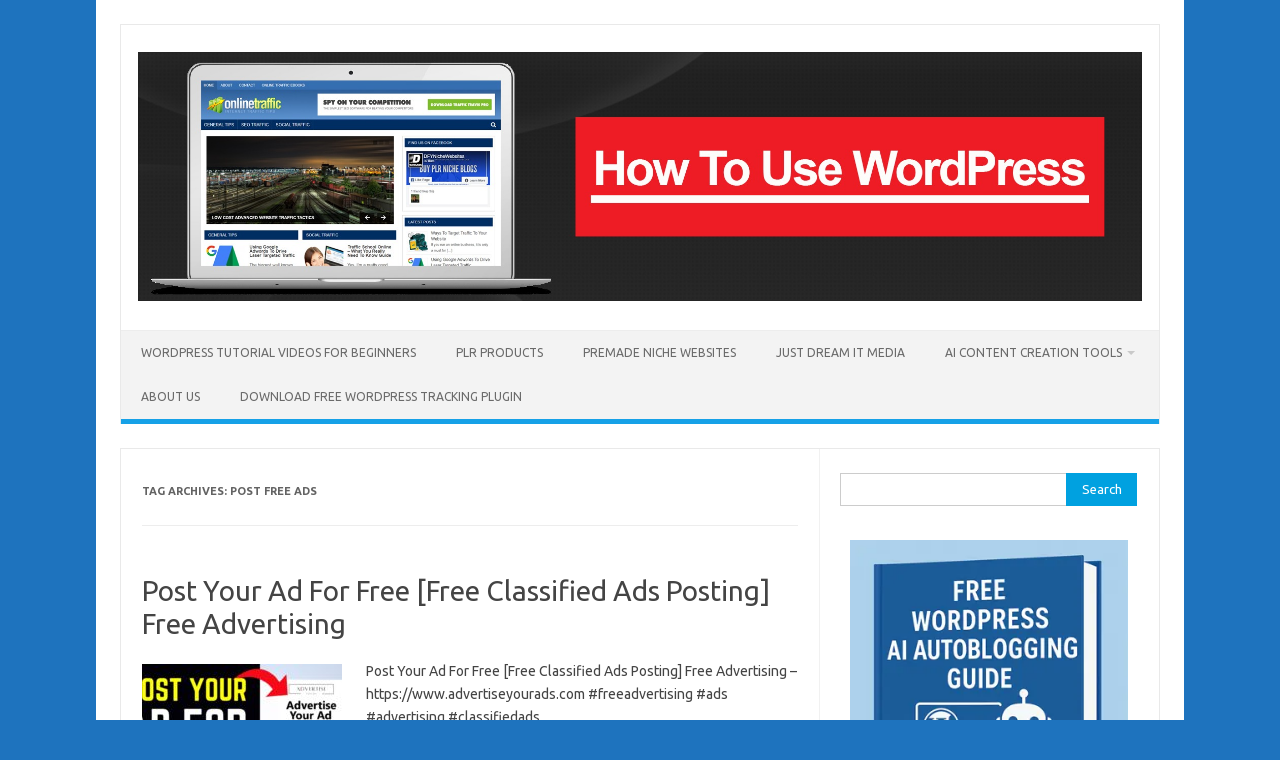

--- FILE ---
content_type: text/html; charset=UTF-8
request_url: https://www.wpcontentdiscovery.com/tag/post-free-ads/
body_size: 11105
content:
<!DOCTYPE html>
<!--[if IE 7]>
<html class="ie ie7" lang="en-US" xmlns:fb="https://www.facebook.com/2008/fbml" xmlns:addthis="https://www.addthis.com/help/api-spec" >
<![endif]-->
<!--[if IE 8]>
<html class="ie ie8" lang="en-US" xmlns:fb="https://www.facebook.com/2008/fbml" xmlns:addthis="https://www.addthis.com/help/api-spec" >
<![endif]-->
<!--[if !(IE 7) | !(IE 8)  ]><!-->
<html lang="en-US" xmlns:fb="https://www.facebook.com/2008/fbml" xmlns:addthis="https://www.addthis.com/help/api-spec" >
<!--<![endif]-->
<head>
<meta charset="UTF-8">
<meta name="viewport" content="width=device-width, initial-scale=1">
<link rel="profile" href="http://gmpg.org/xfn/11">
<link rel="pingback" href="https://www.wpcontentdiscovery.com/xmlrpc.php" />
<!--[if lt IE 9]>
<script src="https://www.wpcontentdiscovery.com/wp-content/themes/iconic-one/js/html5.js" type="text/javascript"></script>
<![endif]-->
<meta name='robots' content='index, follow, max-image-preview:large, max-snippet:-1, max-video-preview:-1' />
<!-- This site is optimized with the Yoast SEO plugin v26.7 - https://yoast.com/wordpress/plugins/seo/ -->
<title>post free ads Archives - WordPress Niche Websites</title>
<link rel="canonical" href="https://www.wpcontentdiscovery.com/tag/post-free-ads/" />
<meta property="og:locale" content="en_US" />
<meta property="og:type" content="article" />
<meta property="og:title" content="post free ads Archives - WordPress Niche Websites" />
<meta property="og:url" content="https://www.wpcontentdiscovery.com/tag/post-free-ads/" />
<meta property="og:site_name" content="WordPress Niche Websites" />
<meta name="twitter:card" content="summary_large_image" />
<script type="application/ld+json" class="yoast-schema-graph">{"@context":"https://schema.org","@graph":[{"@type":"CollectionPage","@id":"https://www.wpcontentdiscovery.com/tag/post-free-ads/","url":"https://www.wpcontentdiscovery.com/tag/post-free-ads/","name":"post free ads Archives - WordPress Niche Websites","isPartOf":{"@id":"https://www.wpcontentdiscovery.com/#website"},"primaryImageOfPage":{"@id":"https://www.wpcontentdiscovery.com/tag/post-free-ads/#primaryimage"},"image":{"@id":"https://www.wpcontentdiscovery.com/tag/post-free-ads/#primaryimage"},"thumbnailUrl":"https://www.wpcontentdiscovery.com/wp-content/uploads/2023/01/post-your-ad-for-free-free-classified-ads-posting-free-advertising-YR6sGlyksL0.jpg","breadcrumb":{"@id":"https://www.wpcontentdiscovery.com/tag/post-free-ads/#breadcrumb"},"inLanguage":"en-US"},{"@type":"ImageObject","inLanguage":"en-US","@id":"https://www.wpcontentdiscovery.com/tag/post-free-ads/#primaryimage","url":"https://www.wpcontentdiscovery.com/wp-content/uploads/2023/01/post-your-ad-for-free-free-classified-ads-posting-free-advertising-YR6sGlyksL0.jpg","contentUrl":"https://www.wpcontentdiscovery.com/wp-content/uploads/2023/01/post-your-ad-for-free-free-classified-ads-posting-free-advertising-YR6sGlyksL0.jpg","width":1280,"height":720,"caption":"Source"},{"@type":"BreadcrumbList","@id":"https://www.wpcontentdiscovery.com/tag/post-free-ads/#breadcrumb","itemListElement":[{"@type":"ListItem","position":1,"name":"Home","item":"https://www.wpcontentdiscovery.com/"},{"@type":"ListItem","position":2,"name":"post free ads"}]},{"@type":"WebSite","@id":"https://www.wpcontentdiscovery.com/#website","url":"https://www.wpcontentdiscovery.com/","name":"How To Use WordPress","description":"All About Niche Websites And How To WordPress Video Training Tutorials","publisher":{"@id":"https://www.wpcontentdiscovery.com/#/schema/person/741022251426c68934e2e82fef150d4a"},"potentialAction":[{"@type":"SearchAction","target":{"@type":"EntryPoint","urlTemplate":"https://www.wpcontentdiscovery.com/?s={search_term_string}"},"query-input":{"@type":"PropertyValueSpecification","valueRequired":true,"valueName":"search_term_string"}}],"inLanguage":"en-US"},{"@type":["Person","Organization"],"@id":"https://www.wpcontentdiscovery.com/#/schema/person/741022251426c68934e2e82fef150d4a","name":"How To Use WordPress","image":{"@type":"ImageObject","inLanguage":"en-US","@id":"https://www.wpcontentdiscovery.com/#/schema/person/image/","url":"https://secure.gravatar.com/avatar/2d760296a6bb768e60b489cdb27a2b5db4ecc2881ecbb62c05de960bfbc4e863?s=96&d=mm&r=g","contentUrl":"https://secure.gravatar.com/avatar/2d760296a6bb768e60b489cdb27a2b5db4ecc2881ecbb62c05de960bfbc4e863?s=96&d=mm&r=g","caption":"How To Use WordPress"},"logo":{"@id":"https://www.wpcontentdiscovery.com/#/schema/person/image/"},"sameAs":["https://wpcontentdiscovery.com"]}]}</script>
<!-- / Yoast SEO plugin. -->
<link rel='dns-prefetch' href='//s7.addthis.com' />
<link rel='dns-prefetch' href='//www.googletagmanager.com' />
<link rel='dns-prefetch' href='//fonts.googleapis.com' />
<link rel="alternate" type="application/rss+xml" title="WordPress Niche Websites &raquo; Feed" href="https://www.wpcontentdiscovery.com/feed/" />
<link rel="alternate" type="application/rss+xml" title="WordPress Niche Websites &raquo; Comments Feed" href="https://www.wpcontentdiscovery.com/comments/feed/" />
<link rel="alternate" type="application/rss+xml" title="WordPress Niche Websites &raquo; post free ads Tag Feed" href="https://www.wpcontentdiscovery.com/tag/post-free-ads/feed/" />
<style id='wp-img-auto-sizes-contain-inline-css' type='text/css'>
img:is([sizes=auto i],[sizes^="auto," i]){contain-intrinsic-size:3000px 1500px}
/*# sourceURL=wp-img-auto-sizes-contain-inline-css */
</style>
<style id='wp-block-library-inline-css' type='text/css'>
:root{--wp-block-synced-color:#7a00df;--wp-block-synced-color--rgb:122,0,223;--wp-bound-block-color:var(--wp-block-synced-color);--wp-editor-canvas-background:#ddd;--wp-admin-theme-color:#007cba;--wp-admin-theme-color--rgb:0,124,186;--wp-admin-theme-color-darker-10:#006ba1;--wp-admin-theme-color-darker-10--rgb:0,107,160.5;--wp-admin-theme-color-darker-20:#005a87;--wp-admin-theme-color-darker-20--rgb:0,90,135;--wp-admin-border-width-focus:2px}@media (min-resolution:192dpi){:root{--wp-admin-border-width-focus:1.5px}}.wp-element-button{cursor:pointer}:root .has-very-light-gray-background-color{background-color:#eee}:root .has-very-dark-gray-background-color{background-color:#313131}:root .has-very-light-gray-color{color:#eee}:root .has-very-dark-gray-color{color:#313131}:root .has-vivid-green-cyan-to-vivid-cyan-blue-gradient-background{background:linear-gradient(135deg,#00d084,#0693e3)}:root .has-purple-crush-gradient-background{background:linear-gradient(135deg,#34e2e4,#4721fb 50%,#ab1dfe)}:root .has-hazy-dawn-gradient-background{background:linear-gradient(135deg,#faaca8,#dad0ec)}:root .has-subdued-olive-gradient-background{background:linear-gradient(135deg,#fafae1,#67a671)}:root .has-atomic-cream-gradient-background{background:linear-gradient(135deg,#fdd79a,#004a59)}:root .has-nightshade-gradient-background{background:linear-gradient(135deg,#330968,#31cdcf)}:root .has-midnight-gradient-background{background:linear-gradient(135deg,#020381,#2874fc)}:root{--wp--preset--font-size--normal:16px;--wp--preset--font-size--huge:42px}.has-regular-font-size{font-size:1em}.has-larger-font-size{font-size:2.625em}.has-normal-font-size{font-size:var(--wp--preset--font-size--normal)}.has-huge-font-size{font-size:var(--wp--preset--font-size--huge)}.has-text-align-center{text-align:center}.has-text-align-left{text-align:left}.has-text-align-right{text-align:right}.has-fit-text{white-space:nowrap!important}#end-resizable-editor-section{display:none}.aligncenter{clear:both}.items-justified-left{justify-content:flex-start}.items-justified-center{justify-content:center}.items-justified-right{justify-content:flex-end}.items-justified-space-between{justify-content:space-between}.screen-reader-text{border:0;clip-path:inset(50%);height:1px;margin:-1px;overflow:hidden;padding:0;position:absolute;width:1px;word-wrap:normal!important}.screen-reader-text:focus{background-color:#ddd;clip-path:none;color:#444;display:block;font-size:1em;height:auto;left:5px;line-height:normal;padding:15px 23px 14px;text-decoration:none;top:5px;width:auto;z-index:100000}html :where(.has-border-color){border-style:solid}html :where([style*=border-top-color]){border-top-style:solid}html :where([style*=border-right-color]){border-right-style:solid}html :where([style*=border-bottom-color]){border-bottom-style:solid}html :where([style*=border-left-color]){border-left-style:solid}html :where([style*=border-width]){border-style:solid}html :where([style*=border-top-width]){border-top-style:solid}html :where([style*=border-right-width]){border-right-style:solid}html :where([style*=border-bottom-width]){border-bottom-style:solid}html :where([style*=border-left-width]){border-left-style:solid}html :where(img[class*=wp-image-]){height:auto;max-width:100%}:where(figure){margin:0 0 1em}html :where(.is-position-sticky){--wp-admin--admin-bar--position-offset:var(--wp-admin--admin-bar--height,0px)}@media screen and (max-width:600px){html :where(.is-position-sticky){--wp-admin--admin-bar--position-offset:0px}}
/*# sourceURL=wp-block-library-inline-css */
</style><style id='wp-block-paragraph-inline-css' type='text/css'>
.is-small-text{font-size:.875em}.is-regular-text{font-size:1em}.is-large-text{font-size:2.25em}.is-larger-text{font-size:3em}.has-drop-cap:not(:focus):first-letter{float:left;font-size:8.4em;font-style:normal;font-weight:100;line-height:.68;margin:.05em .1em 0 0;text-transform:uppercase}body.rtl .has-drop-cap:not(:focus):first-letter{float:none;margin-left:.1em}p.has-drop-cap.has-background{overflow:hidden}:root :where(p.has-background){padding:1.25em 2.375em}:where(p.has-text-color:not(.has-link-color)) a{color:inherit}p.has-text-align-left[style*="writing-mode:vertical-lr"],p.has-text-align-right[style*="writing-mode:vertical-rl"]{rotate:180deg}
/*# sourceURL=https://www.wpcontentdiscovery.com/wp-includes/blocks/paragraph/style.min.css */
</style>
<style id='global-styles-inline-css' type='text/css'>
:root{--wp--preset--aspect-ratio--square: 1;--wp--preset--aspect-ratio--4-3: 4/3;--wp--preset--aspect-ratio--3-4: 3/4;--wp--preset--aspect-ratio--3-2: 3/2;--wp--preset--aspect-ratio--2-3: 2/3;--wp--preset--aspect-ratio--16-9: 16/9;--wp--preset--aspect-ratio--9-16: 9/16;--wp--preset--color--black: #000000;--wp--preset--color--cyan-bluish-gray: #abb8c3;--wp--preset--color--white: #ffffff;--wp--preset--color--pale-pink: #f78da7;--wp--preset--color--vivid-red: #cf2e2e;--wp--preset--color--luminous-vivid-orange: #ff6900;--wp--preset--color--luminous-vivid-amber: #fcb900;--wp--preset--color--light-green-cyan: #7bdcb5;--wp--preset--color--vivid-green-cyan: #00d084;--wp--preset--color--pale-cyan-blue: #8ed1fc;--wp--preset--color--vivid-cyan-blue: #0693e3;--wp--preset--color--vivid-purple: #9b51e0;--wp--preset--gradient--vivid-cyan-blue-to-vivid-purple: linear-gradient(135deg,rgb(6,147,227) 0%,rgb(155,81,224) 100%);--wp--preset--gradient--light-green-cyan-to-vivid-green-cyan: linear-gradient(135deg,rgb(122,220,180) 0%,rgb(0,208,130) 100%);--wp--preset--gradient--luminous-vivid-amber-to-luminous-vivid-orange: linear-gradient(135deg,rgb(252,185,0) 0%,rgb(255,105,0) 100%);--wp--preset--gradient--luminous-vivid-orange-to-vivid-red: linear-gradient(135deg,rgb(255,105,0) 0%,rgb(207,46,46) 100%);--wp--preset--gradient--very-light-gray-to-cyan-bluish-gray: linear-gradient(135deg,rgb(238,238,238) 0%,rgb(169,184,195) 100%);--wp--preset--gradient--cool-to-warm-spectrum: linear-gradient(135deg,rgb(74,234,220) 0%,rgb(151,120,209) 20%,rgb(207,42,186) 40%,rgb(238,44,130) 60%,rgb(251,105,98) 80%,rgb(254,248,76) 100%);--wp--preset--gradient--blush-light-purple: linear-gradient(135deg,rgb(255,206,236) 0%,rgb(152,150,240) 100%);--wp--preset--gradient--blush-bordeaux: linear-gradient(135deg,rgb(254,205,165) 0%,rgb(254,45,45) 50%,rgb(107,0,62) 100%);--wp--preset--gradient--luminous-dusk: linear-gradient(135deg,rgb(255,203,112) 0%,rgb(199,81,192) 50%,rgb(65,88,208) 100%);--wp--preset--gradient--pale-ocean: linear-gradient(135deg,rgb(255,245,203) 0%,rgb(182,227,212) 50%,rgb(51,167,181) 100%);--wp--preset--gradient--electric-grass: linear-gradient(135deg,rgb(202,248,128) 0%,rgb(113,206,126) 100%);--wp--preset--gradient--midnight: linear-gradient(135deg,rgb(2,3,129) 0%,rgb(40,116,252) 100%);--wp--preset--font-size--small: 13px;--wp--preset--font-size--medium: 20px;--wp--preset--font-size--large: 36px;--wp--preset--font-size--x-large: 42px;--wp--preset--spacing--20: 0.44rem;--wp--preset--spacing--30: 0.67rem;--wp--preset--spacing--40: 1rem;--wp--preset--spacing--50: 1.5rem;--wp--preset--spacing--60: 2.25rem;--wp--preset--spacing--70: 3.38rem;--wp--preset--spacing--80: 5.06rem;--wp--preset--shadow--natural: 6px 6px 9px rgba(0, 0, 0, 0.2);--wp--preset--shadow--deep: 12px 12px 50px rgba(0, 0, 0, 0.4);--wp--preset--shadow--sharp: 6px 6px 0px rgba(0, 0, 0, 0.2);--wp--preset--shadow--outlined: 6px 6px 0px -3px rgb(255, 255, 255), 6px 6px rgb(0, 0, 0);--wp--preset--shadow--crisp: 6px 6px 0px rgb(0, 0, 0);}:where(.is-layout-flex){gap: 0.5em;}:where(.is-layout-grid){gap: 0.5em;}body .is-layout-flex{display: flex;}.is-layout-flex{flex-wrap: wrap;align-items: center;}.is-layout-flex > :is(*, div){margin: 0;}body .is-layout-grid{display: grid;}.is-layout-grid > :is(*, div){margin: 0;}:where(.wp-block-columns.is-layout-flex){gap: 2em;}:where(.wp-block-columns.is-layout-grid){gap: 2em;}:where(.wp-block-post-template.is-layout-flex){gap: 1.25em;}:where(.wp-block-post-template.is-layout-grid){gap: 1.25em;}.has-black-color{color: var(--wp--preset--color--black) !important;}.has-cyan-bluish-gray-color{color: var(--wp--preset--color--cyan-bluish-gray) !important;}.has-white-color{color: var(--wp--preset--color--white) !important;}.has-pale-pink-color{color: var(--wp--preset--color--pale-pink) !important;}.has-vivid-red-color{color: var(--wp--preset--color--vivid-red) !important;}.has-luminous-vivid-orange-color{color: var(--wp--preset--color--luminous-vivid-orange) !important;}.has-luminous-vivid-amber-color{color: var(--wp--preset--color--luminous-vivid-amber) !important;}.has-light-green-cyan-color{color: var(--wp--preset--color--light-green-cyan) !important;}.has-vivid-green-cyan-color{color: var(--wp--preset--color--vivid-green-cyan) !important;}.has-pale-cyan-blue-color{color: var(--wp--preset--color--pale-cyan-blue) !important;}.has-vivid-cyan-blue-color{color: var(--wp--preset--color--vivid-cyan-blue) !important;}.has-vivid-purple-color{color: var(--wp--preset--color--vivid-purple) !important;}.has-black-background-color{background-color: var(--wp--preset--color--black) !important;}.has-cyan-bluish-gray-background-color{background-color: var(--wp--preset--color--cyan-bluish-gray) !important;}.has-white-background-color{background-color: var(--wp--preset--color--white) !important;}.has-pale-pink-background-color{background-color: var(--wp--preset--color--pale-pink) !important;}.has-vivid-red-background-color{background-color: var(--wp--preset--color--vivid-red) !important;}.has-luminous-vivid-orange-background-color{background-color: var(--wp--preset--color--luminous-vivid-orange) !important;}.has-luminous-vivid-amber-background-color{background-color: var(--wp--preset--color--luminous-vivid-amber) !important;}.has-light-green-cyan-background-color{background-color: var(--wp--preset--color--light-green-cyan) !important;}.has-vivid-green-cyan-background-color{background-color: var(--wp--preset--color--vivid-green-cyan) !important;}.has-pale-cyan-blue-background-color{background-color: var(--wp--preset--color--pale-cyan-blue) !important;}.has-vivid-cyan-blue-background-color{background-color: var(--wp--preset--color--vivid-cyan-blue) !important;}.has-vivid-purple-background-color{background-color: var(--wp--preset--color--vivid-purple) !important;}.has-black-border-color{border-color: var(--wp--preset--color--black) !important;}.has-cyan-bluish-gray-border-color{border-color: var(--wp--preset--color--cyan-bluish-gray) !important;}.has-white-border-color{border-color: var(--wp--preset--color--white) !important;}.has-pale-pink-border-color{border-color: var(--wp--preset--color--pale-pink) !important;}.has-vivid-red-border-color{border-color: var(--wp--preset--color--vivid-red) !important;}.has-luminous-vivid-orange-border-color{border-color: var(--wp--preset--color--luminous-vivid-orange) !important;}.has-luminous-vivid-amber-border-color{border-color: var(--wp--preset--color--luminous-vivid-amber) !important;}.has-light-green-cyan-border-color{border-color: var(--wp--preset--color--light-green-cyan) !important;}.has-vivid-green-cyan-border-color{border-color: var(--wp--preset--color--vivid-green-cyan) !important;}.has-pale-cyan-blue-border-color{border-color: var(--wp--preset--color--pale-cyan-blue) !important;}.has-vivid-cyan-blue-border-color{border-color: var(--wp--preset--color--vivid-cyan-blue) !important;}.has-vivid-purple-border-color{border-color: var(--wp--preset--color--vivid-purple) !important;}.has-vivid-cyan-blue-to-vivid-purple-gradient-background{background: var(--wp--preset--gradient--vivid-cyan-blue-to-vivid-purple) !important;}.has-light-green-cyan-to-vivid-green-cyan-gradient-background{background: var(--wp--preset--gradient--light-green-cyan-to-vivid-green-cyan) !important;}.has-luminous-vivid-amber-to-luminous-vivid-orange-gradient-background{background: var(--wp--preset--gradient--luminous-vivid-amber-to-luminous-vivid-orange) !important;}.has-luminous-vivid-orange-to-vivid-red-gradient-background{background: var(--wp--preset--gradient--luminous-vivid-orange-to-vivid-red) !important;}.has-very-light-gray-to-cyan-bluish-gray-gradient-background{background: var(--wp--preset--gradient--very-light-gray-to-cyan-bluish-gray) !important;}.has-cool-to-warm-spectrum-gradient-background{background: var(--wp--preset--gradient--cool-to-warm-spectrum) !important;}.has-blush-light-purple-gradient-background{background: var(--wp--preset--gradient--blush-light-purple) !important;}.has-blush-bordeaux-gradient-background{background: var(--wp--preset--gradient--blush-bordeaux) !important;}.has-luminous-dusk-gradient-background{background: var(--wp--preset--gradient--luminous-dusk) !important;}.has-pale-ocean-gradient-background{background: var(--wp--preset--gradient--pale-ocean) !important;}.has-electric-grass-gradient-background{background: var(--wp--preset--gradient--electric-grass) !important;}.has-midnight-gradient-background{background: var(--wp--preset--gradient--midnight) !important;}.has-small-font-size{font-size: var(--wp--preset--font-size--small) !important;}.has-medium-font-size{font-size: var(--wp--preset--font-size--medium) !important;}.has-large-font-size{font-size: var(--wp--preset--font-size--large) !important;}.has-x-large-font-size{font-size: var(--wp--preset--font-size--x-large) !important;}
/*# sourceURL=global-styles-inline-css */
</style>
<style id='classic-theme-styles-inline-css' type='text/css'>
/*! This file is auto-generated */
.wp-block-button__link{color:#fff;background-color:#32373c;border-radius:9999px;box-shadow:none;text-decoration:none;padding:calc(.667em + 2px) calc(1.333em + 2px);font-size:1.125em}.wp-block-file__button{background:#32373c;color:#fff;text-decoration:none}
/*# sourceURL=/wp-includes/css/classic-themes.min.css */
</style>
<!-- <link rel='stylesheet' id='dashicons-css' href='https://www.wpcontentdiscovery.com/wp-includes/css/dashicons.min.css?ver=6.9' type='text/css' media='all' /> -->
<!-- <link rel='stylesheet' id='admin-bar-css' href='https://www.wpcontentdiscovery.com/wp-includes/css/admin-bar.min.css?ver=6.9' type='text/css' media='all' /> -->
<link rel="stylesheet" type="text/css" href="//www.wpcontentdiscovery.com/wp-content/cache/wpfc-minified/lw1tjyqb/9wnws.css" media="all"/>
<style id='admin-bar-inline-css' type='text/css'>
/* Hide CanvasJS credits for P404 charts specifically */
#p404RedirectChart .canvasjs-chart-credit {
display: none !important;
}
#p404RedirectChart canvas {
border-radius: 6px;
}
.p404-redirect-adminbar-weekly-title {
font-weight: bold;
font-size: 14px;
color: #fff;
margin-bottom: 6px;
}
#wpadminbar #wp-admin-bar-p404_free_top_button .ab-icon:before {
content: "\f103";
color: #dc3545;
top: 3px;
}
#wp-admin-bar-p404_free_top_button .ab-item {
min-width: 80px !important;
padding: 0px !important;
}
/* Ensure proper positioning and z-index for P404 dropdown */
.p404-redirect-adminbar-dropdown-wrap { 
min-width: 0; 
padding: 0;
position: static !important;
}
#wpadminbar #wp-admin-bar-p404_free_top_button_dropdown {
position: static !important;
}
#wpadminbar #wp-admin-bar-p404_free_top_button_dropdown .ab-item {
padding: 0 !important;
margin: 0 !important;
}
.p404-redirect-dropdown-container {
min-width: 340px;
padding: 18px 18px 12px 18px;
background: #23282d !important;
color: #fff;
border-radius: 12px;
box-shadow: 0 8px 32px rgba(0,0,0,0.25);
margin-top: 10px;
position: relative !important;
z-index: 999999 !important;
display: block !important;
border: 1px solid #444;
}
/* Ensure P404 dropdown appears on hover */
#wpadminbar #wp-admin-bar-p404_free_top_button .p404-redirect-dropdown-container { 
display: none !important;
}
#wpadminbar #wp-admin-bar-p404_free_top_button:hover .p404-redirect-dropdown-container { 
display: block !important;
}
#wpadminbar #wp-admin-bar-p404_free_top_button:hover #wp-admin-bar-p404_free_top_button_dropdown .p404-redirect-dropdown-container {
display: block !important;
}
.p404-redirect-card {
background: #2c3338;
border-radius: 8px;
padding: 18px 18px 12px 18px;
box-shadow: 0 2px 8px rgba(0,0,0,0.07);
display: flex;
flex-direction: column;
align-items: flex-start;
border: 1px solid #444;
}
.p404-redirect-btn {
display: inline-block;
background: #dc3545;
color: #fff !important;
font-weight: bold;
padding: 5px 22px;
border-radius: 8px;
text-decoration: none;
font-size: 17px;
transition: background 0.2s, box-shadow 0.2s;
margin-top: 8px;
box-shadow: 0 2px 8px rgba(220,53,69,0.15);
text-align: center;
line-height: 1.6;
}
.p404-redirect-btn:hover {
background: #c82333;
color: #fff !important;
box-shadow: 0 4px 16px rgba(220,53,69,0.25);
}
/* Prevent conflicts with other admin bar dropdowns */
#wpadminbar .ab-top-menu > li:hover > .ab-item,
#wpadminbar .ab-top-menu > li.hover > .ab-item {
z-index: auto;
}
#wpadminbar #wp-admin-bar-p404_free_top_button:hover > .ab-item {
z-index: 999998 !important;
}
/*# sourceURL=admin-bar-inline-css */
</style>
<link rel='stylesheet' id='themonic-fonts-css' href='https://fonts.googleapis.com/css?family=Ubuntu%3A400%2C700&#038;subset=latin%2Clatin-ext' type='text/css' media='all' />
<!-- <link rel='stylesheet' id='themonic-style-css' href='https://www.wpcontentdiscovery.com/wp-content/themes/iconic-one/style.css?ver=2.4' type='text/css' media='all' /> -->
<!-- <link rel='stylesheet' id='custom-style-css' href='https://www.wpcontentdiscovery.com/wp-content/themes/iconic-one/custom.css?ver=6.9' type='text/css' media='all' /> -->
<!-- <link rel='stylesheet' id='addthis_all_pages-css' href='https://www.wpcontentdiscovery.com/wp-content/plugins/addthis/frontend/build/addthis_wordpress_public.min.css?ver=6.9' type='text/css' media='all' /> -->
<link rel="stylesheet" type="text/css" href="//www.wpcontentdiscovery.com/wp-content/cache/wpfc-minified/q5m69uay/9wnws.css" media="all"/>
<script type="text/javascript" src="https://s7.addthis.com/js/300/addthis_widget.js?ver=6.9#pubid=wp-612b8a5e260d6771811ce99d4f39313b" id="addthis_widget-js"></script>
<!-- Google tag (gtag.js) snippet added by Site Kit -->
<!-- Google Analytics snippet added by Site Kit -->
<script type="text/javascript" src="https://www.googletagmanager.com/gtag/js?id=GT-NMJB3T7" id="google_gtagjs-js" async></script>
<script type="text/javascript" id="google_gtagjs-js-after">
/* <![CDATA[ */
window.dataLayer = window.dataLayer || [];function gtag(){dataLayer.push(arguments);}
gtag("set","linker",{"domains":["www.wpcontentdiscovery.com"]});
gtag("js", new Date());
gtag("set", "developer_id.dZTNiMT", true);
gtag("config", "GT-NMJB3T7");
//# sourceURL=google_gtagjs-js-after
/* ]]> */
</script>
<link rel="https://api.w.org/" href="https://www.wpcontentdiscovery.com/wp-json/" /><link rel="alternate" title="JSON" type="application/json" href="https://www.wpcontentdiscovery.com/wp-json/wp/v2/tags/3199" /><link rel="EditURI" type="application/rsd+xml" title="RSD" href="https://www.wpcontentdiscovery.com/xmlrpc.php?rsd" />
<meta name="generator" content="WordPress 6.9" />
<meta name="generator" content="Site Kit by Google 1.170.0" />
<script type="application/ld+json">
{
"@context": "http://schema.org",
"@type": "VideoObject",
"name": "Post Your Ad For Free [Free Classified Ads Posting] Free Advertising",
"description": "<div class=\"at-above-post-arch-page addthis_tool\" data-url=\"https:\/\/www.wpcontentdiscovery.com\/post-your-ad-for-free-free-classified-ads-posting-free-advertising\/\"><\/div>Post Your Ad For Free [Free Classified Ads Posting] Free Advertising - https:\/\/www.advertiseyourads.com #freeadvertising #ads #advertising #classifiedads<!-- AddThis Advanced Settings above via filter on get_the_excerpt --><!-- AddThis Advanced Settings below via filter on get_the_excerpt --><!-- AddThis Advanced Settings generic via filter on get_the_excerpt --><!-- AddThis Share Buttons above via filter on get_the_excerpt --><!-- AddThis Share Buttons below via filter on get_the_excerpt --><div class=\"at-below-post-arch-page addthis_tool\" data-url=\"https:\/\/www.wpcontentdiscovery.com\/post-your-ad-for-free-free-classified-ads-posting-free-advertising\/\"><\/div><!-- AddThis Share Buttons generic via filter on get_the_excerpt -->",
"thumbnailUrl": "https:\/\/www.wpcontentdiscovery.com\/wp-content\/uploads\/2023\/01\/post-your-ad-for-free-free-classified-ads-posting-free-advertising-YR6sGlyksL0.jpg",
"uploadDate": "2023-01-18",
"url": "https:\/\/www.wpcontentdiscovery.com\/post-your-ad-for-free-free-classified-ads-posting-free-advertising\/",
"embedUrl": "https:\/\/www.youtube.com\/embed\/YR6sGlyksL0?feature=oembed&autoplay=0&showinfo=0&rel=1&autohide=1&controls=1&fs=1&theme=&hl=en-us",
"creator": {
"@type": "Person",
"name": "WP Learning 101"      }
}
</script>
<meta name="google-site-verification" content="Fi8dz7eS3LdyVwuRdA3wO25QyRoxrd-XM8TUfiCsO98"><style type="text/css">.recentcomments a{display:inline !important;padding:0 !important;margin:0 !important;}</style>      <meta name="onesignal" content="wordpress-plugin"/>
<script>
window.OneSignalDeferred = window.OneSignalDeferred || [];
OneSignalDeferred.push(function(OneSignal) {
var oneSignal_options = {};
window._oneSignalInitOptions = oneSignal_options;
oneSignal_options['serviceWorkerParam'] = { scope: '/' };
oneSignal_options['serviceWorkerPath'] = 'OneSignalSDKWorker.js.php';
OneSignal.Notifications.setDefaultUrl("https://www.wpcontentdiscovery.com");
oneSignal_options['wordpress'] = true;
oneSignal_options['appId'] = 'face38be-f80d-497e-8f89-f564def361ce';
oneSignal_options['allowLocalhostAsSecureOrigin'] = true;
oneSignal_options['welcomeNotification'] = { };
oneSignal_options['welcomeNotification']['title'] = "";
oneSignal_options['welcomeNotification']['message'] = "";
oneSignal_options['path'] = "https://www.wpcontentdiscovery.com/wp-content/plugins/onesignal-free-web-push-notifications/sdk_files/";
oneSignal_options['promptOptions'] = { };
oneSignal_options['notifyButton'] = { };
oneSignal_options['notifyButton']['enable'] = true;
oneSignal_options['notifyButton']['position'] = 'bottom-right';
oneSignal_options['notifyButton']['theme'] = 'default';
oneSignal_options['notifyButton']['size'] = 'medium';
oneSignal_options['notifyButton']['showCredit'] = true;
oneSignal_options['notifyButton']['text'] = {};
OneSignal.init(window._oneSignalInitOptions);
OneSignal.Slidedown.promptPush()      });
function documentInitOneSignal() {
var oneSignal_elements = document.getElementsByClassName("OneSignal-prompt");
var oneSignalLinkClickHandler = function(event) { OneSignal.Notifications.requestPermission(); event.preventDefault(); };        for(var i = 0; i < oneSignal_elements.length; i++)
oneSignal_elements[i].addEventListener('click', oneSignalLinkClickHandler, false);
}
if (document.readyState === 'complete') {
documentInitOneSignal();
}
else {
window.addEventListener("load", function(event){
documentInitOneSignal();
});
}
</script>
<style type="text/css" id="custom-background-css">
body.custom-background { background-color: #1e73be; }
</style>
<script data-cfasync="false" type="text/javascript">if (window.addthis_product === undefined) { window.addthis_product = "wpp"; } if (window.wp_product_version === undefined) { window.wp_product_version = "wpp-6.2.7"; } if (window.addthis_share === undefined) { window.addthis_share = {}; } if (window.addthis_config === undefined) { window.addthis_config = {"data_track_clickback":true,"ignore_server_config":true,"ui_atversion":300}; } if (window.addthis_layers === undefined) { window.addthis_layers = {}; } if (window.addthis_layers_tools === undefined) { window.addthis_layers_tools = [{"responsiveshare":{"numPreferredServices":6,"counts":"none","size":"32px","style":"responsive","shareCountThreshold":0,"services":"facebook,twitter,email,pinterest_share,addthis","elements":".addthis_inline_share_toolbox_6smu,.at-above-post,.at-below-post,.at-above-post-page,.at-below-post-page,.at-above-post-cat-page,.at-below-post-cat-page,.at-above-post-arch-page,.at-below-post-arch-page","id":"responsiveshare"}}]; } else { window.addthis_layers_tools.push({"responsiveshare":{"numPreferredServices":6,"counts":"none","size":"32px","style":"responsive","shareCountThreshold":0,"services":"facebook,twitter,email,pinterest_share,addthis","elements":".addthis_inline_share_toolbox_6smu,.at-above-post,.at-below-post,.at-above-post-page,.at-below-post-page,.at-above-post-cat-page,.at-below-post-cat-page,.at-above-post-arch-page,.at-below-post-arch-page","id":"responsiveshare"}});  } if (window.addthis_plugin_info === undefined) { window.addthis_plugin_info = {"info_status":"enabled","cms_name":"WordPress","plugin_name":"Share Buttons by AddThis","plugin_version":"6.2.7","plugin_mode":"WordPress","anonymous_profile_id":"wp-612b8a5e260d6771811ce99d4f39313b","page_info":{"template":"archives","post_type":""},"sharing_enabled_on_post_via_metabox":false}; } 
(function() {
var first_load_interval_id = setInterval(function () {
if (typeof window.addthis !== 'undefined') {
window.clearInterval(first_load_interval_id);
if (typeof window.addthis_layers !== 'undefined' && Object.getOwnPropertyNames(window.addthis_layers).length > 0) {
window.addthis.layers(window.addthis_layers);
}
if (Array.isArray(window.addthis_layers_tools)) {
for (i = 0; i < window.addthis_layers_tools.length; i++) {
window.addthis.layers(window.addthis_layers_tools[i]);
}
}
}
},1000)
}());
</script><link rel="icon" href="https://www.wpcontentdiscovery.com/wp-content/uploads/2020/08/Online-Traffic-Tips-150x150.png" sizes="32x32" />
<link rel="icon" href="https://www.wpcontentdiscovery.com/wp-content/uploads/2020/08/Online-Traffic-Tips-e1597606920631.png" sizes="192x192" />
<link rel="apple-touch-icon" href="https://www.wpcontentdiscovery.com/wp-content/uploads/2020/08/Online-Traffic-Tips-e1597606920631.png" />
<meta name="msapplication-TileImage" content="https://www.wpcontentdiscovery.com/wp-content/uploads/2020/08/Online-Traffic-Tips-e1597606920631.png" />
</head>
<body class="archive tag tag-post-free-ads tag-3199 custom-background wp-theme-iconic-one custom-font-enabled single-author hfeed">
<div id="page" class="site">
<a class="skip-link screen-reader-text" href="#main" title="Skip to content">Skip to content</a>
<header id="masthead" class="site-header" role="banner">
<div class="themonic-logo">
<a href="https://www.wpcontentdiscovery.com/" title="WordPress Niche Websites" rel="home"><img src="https://www.wpcontentdiscovery.com/wp-content/uploads/2020/08/how-to-use-wordpress-2.jpg" alt="WordPress Niche Websites"></a>
</div>
<nav id="site-navigation" class="themonic-nav" role="navigation">
<button class="menu-toggle" aria-controls="menu-top" aria-expanded="false">Menu<label class="iomenu">
<div class="iolines"></div>
<div class="iolines"></div>
<div class="iolines"></div>
</label></button>
<ul id="menu-top" class="nav-menu"><li id="menu-item-689" class="menu-item menu-item-type-custom menu-item-object-custom menu-item-689"><a target="_blank" href="https://www.wplearning101.com/">WordPress Tutorial Videos For Beginners</a></li>
<li id="menu-item-688" class="menu-item menu-item-type-custom menu-item-object-custom menu-item-688"><a target="_blank" href="https://www.dfyplrproducts.com/">PLR Products</a></li>
<li id="menu-item-690" class="menu-item menu-item-type-custom menu-item-object-custom menu-item-690"><a target="_blank" href="https://www.dfynichewebsites.com/">Premade Niche Websites</a></li>
<li id="menu-item-1413" class="menu-item menu-item-type-custom menu-item-object-custom menu-item-1413"><a href="https://www.justdreamitmedia.com">Just Dream It Media</a></li>
<li id="menu-item-691" class="menu-item menu-item-type-custom menu-item-object-custom menu-item-has-children menu-item-691"><a href="#">AI Content Creation Tools</a>
<ul class="sub-menu">
<li id="menu-item-1321" class="menu-item menu-item-type-custom menu-item-object-custom menu-item-1321"><a target="_blank" href="https://gowriteitai.com">Best AI Content Writer</a></li>
<li id="menu-item-1320" class="menu-item menu-item-type-custom menu-item-object-custom menu-item-1320"><a target="_blank" href="https://www.mycontentcreatorpro.com">My Content Creator Pro AI</a></li>
<li id="menu-item-2967" class="menu-item menu-item-type-custom menu-item-object-custom menu-item-2967"><a target="_blank" href="https://www.wpautoblogging.com">WP AI Autoblogging Guide</a></li>
</ul>
</li>
<li id="menu-item-200" class="menu-item menu-item-type-post_type menu-item-object-page menu-item-200"><a href="https://www.wpcontentdiscovery.com/about-us/">About Us</a></li>
<li id="menu-item-1769" class="menu-item menu-item-type-custom menu-item-object-custom menu-item-1769"><a target="_blank" href="https://www.wptrackit.com">Download Free WordPress Tracking Plugin</a></li>
</ul>		</nav><!-- #site-navigation -->
<div class="clear"></div>
</header><!-- #masthead -->
<div id="main" class="wrapper">
<section id="primary" class="site-content">
<div id="content" role="main">
<header class="archive-header">
<h1 class="archive-title">Tag Archives: <span>post free ads</span></h1>
</header><!-- .archive-header -->
<article id="post-1131" class="post-1131 post type-post status-publish format-standard has-post-thumbnail hentry category-how-to-use-wordpress tag-create-your-own-ad-for-free tag-free-ad-sites-for-posting-free-ads tag-free-ads tag-free-ads-posting-sites tag-free-advertising-sites tag-free-classified-ad-site tag-free-classified-ad-website tag-free-classified-ads tag-free-classified-ads-posting tag-free-classified-ads-site tag-free-classified-ads-sites tag-free-classified-ads-website tag-free-classified-site tag-free-classified-sites tag-free-post tag-free-traffic tag-how-to-post-ads-in-free-classifieds tag-post-free-ads tag-post-free-classified-ads tag-post-your-ad-for-free">
<header class="entry-header">
<h2 class="entry-title">
<a href="https://www.wpcontentdiscovery.com/post-your-ad-for-free-free-classified-ads-posting-free-advertising/" title="Permalink to Post Your Ad For Free [Free Classified Ads Posting] Free Advertising" rel="bookmark">Post Your Ad For Free [Free Classified Ads Posting] Free Advertising</a>
</h2>
</header><!-- .entry-header -->
<div class="entry-summary">
<!-- Ico nic One home page thumbnail with custom excerpt -->
<div class="excerpt-thumb">
<a href="https://www.wpcontentdiscovery.com/post-your-ad-for-free-free-classified-ads-posting-free-advertising/" title="Permalink to Post Your Ad For Free [Free Classified Ads Posting] Free Advertising" rel="bookmark">
<img width="200" height="140" src="https://www.wpcontentdiscovery.com/wp-content/uploads/2023/01/post-your-ad-for-free-free-classified-ads-posting-free-advertising-YR6sGlyksL0-200x140.jpg" class="alignleft wp-post-image" alt="Post Your Ad For Free [Free Classified Ads Posting] Free Advertising" decoding="async" />								</a>
</div>
<div class="at-above-post-arch-page addthis_tool" data-url="https://www.wpcontentdiscovery.com/post-your-ad-for-free-free-classified-ads-posting-free-advertising/"></div>
<p>Post Your Ad For Free [Free Classified Ads Posting] Free Advertising &#8211; https://www.advertiseyourads.com #freeadvertising #ads #advertising #classifiedads<!-- AddThis Advanced Settings above via filter on get_the_excerpt --><!-- AddThis Advanced Settings below via filter on get_the_excerpt --><!-- AddThis Advanced Settings generic via filter on get_the_excerpt --><!-- AddThis Share Buttons above via filter on get_the_excerpt --><!-- AddThis Share Buttons below via filter on get_the_excerpt --></p>
<div class="at-below-post-arch-page addthis_tool" data-url="https://www.wpcontentdiscovery.com/post-your-ad-for-free-free-classified-ads-posting-free-advertising/"></div>
<p><!-- AddThis Share Buttons generic via filter on get_the_excerpt --></p>
</div><!-- .entry-summary -->
<footer class="entry-meta">
<span>Category: <a href="https://www.wpcontentdiscovery.com/category/how-to-use-wordpress/" rel="category tag">How To Use WordPress</a></span>
<span>Tags: <a href="https://www.wpcontentdiscovery.com/tag/create-your-own-ad-for-free/" rel="tag">create your own ad for free</a>, <a href="https://www.wpcontentdiscovery.com/tag/free-ad-sites-for-posting-free-ads/" rel="tag">free ad sites for posting free ads</a>, <a href="https://www.wpcontentdiscovery.com/tag/free-ads/" rel="tag">free ads</a>, <a href="https://www.wpcontentdiscovery.com/tag/free-ads-posting-sites/" rel="tag">free ads posting sites</a>, <a href="https://www.wpcontentdiscovery.com/tag/free-advertising-sites/" rel="tag">free advertising sites</a>, <a href="https://www.wpcontentdiscovery.com/tag/free-classified-ad-site/" rel="tag">free classified ad site</a>, <a href="https://www.wpcontentdiscovery.com/tag/free-classified-ad-website/" rel="tag">free classified ad website</a>, <a href="https://www.wpcontentdiscovery.com/tag/free-classified-ads/" rel="tag">free classified ads</a>, <a href="https://www.wpcontentdiscovery.com/tag/free-classified-ads-posting/" rel="tag">free classified ads posting</a>, <a href="https://www.wpcontentdiscovery.com/tag/free-classified-ads-site/" rel="tag">free classified ads site</a>, <a href="https://www.wpcontentdiscovery.com/tag/free-classified-ads-sites/" rel="tag">free classified ads sites</a>, <a href="https://www.wpcontentdiscovery.com/tag/free-classified-ads-website/" rel="tag">free classified ads website</a>, <a href="https://www.wpcontentdiscovery.com/tag/free-classified-site/" rel="tag">free classified site</a>, <a href="https://www.wpcontentdiscovery.com/tag/free-classified-sites/" rel="tag">free classified sites</a>, <a href="https://www.wpcontentdiscovery.com/tag/free-post/" rel="tag">free post</a>, <a href="https://www.wpcontentdiscovery.com/tag/free-traffic/" rel="tag">free traffic</a>, <a href="https://www.wpcontentdiscovery.com/tag/how-to-post-ads-in-free-classifieds/" rel="tag">how to post ads in free classifieds</a>, <a href="https://www.wpcontentdiscovery.com/tag/post-free-ads/" rel="tag">post free ads</a>, <a href="https://www.wpcontentdiscovery.com/tag/post-free-classified-ads/" rel="tag">post free classified ads</a>, <a href="https://www.wpcontentdiscovery.com/tag/post-your-ad-for-free/" rel="tag">post your ad for free</a></span>
</footer><!-- .entry-meta -->
</article><!-- #post -->
</div><!-- #content -->
</section><!-- #primary -->
<div id="secondary" class="widget-area" role="complementary">
<aside id="search-2" class="widget widget_search"><form role="search" method="get" id="searchform" class="searchform" action="https://www.wpcontentdiscovery.com/">
<div>
<label class="screen-reader-text" for="s">Search for:</label>
<input type="text" value="" name="s" id="s" />
<input type="submit" id="searchsubmit" value="Search" />
</div>
</form></aside><aside id="custom_html-3" class="widget_text widget widget_custom_html"><div class="textwidget custom-html-widget"><p align="center">
<a target="_blank" href="https://www.wpautoblogging.com">
<img 
src="https://www.wpcontentdiscovery.com/wp-content/uploads/2025/04/wp-autoblogging-beginners-guide.webp" 
alt="wp autoblogging beginners guide">
</a>
</p>
</div></aside><aside id="custom_html-4" class="widget_text widget widget_custom_html"><div class="textwidget custom-html-widget"><p align="center"><a href="https://www.wplearning101.com/" target="_blank" rel="noopener">
<img src="https://www.wpcontentdiscovery.com/wp-content/uploads/2021/03/how-to-use-wordpress-for-beginners-3.png" alt="how to use wordpress guide" width="300" height="315" border="0" /></a></p></div></aside><aside id="block-2" class="widget widget_block widget_text">
<p></p>
</aside><aside id="text-2" class="widget widget_text"><p class="widget-title">About Us</p>			<div class="textwidget"><p align="center"><img loading="lazy" decoding="async" class="alignnone size-full wp-image-1840" src="https://www.wpcontentdiscovery.com/wp-content/uploads/2020/08/bill-portnova-1.jpg" alt="bill portnova" width="350" height="375" /><a href="https://www.wpcontentdiscovery.com/about-us" target="_blank" rel="noopener"><br />
<span style="color: #0000ff; font-size: 11pt;">Click Here To Read About Us</span></a></p>
</div>
</aside><aside id="custom_html-2" class="widget_text widget widget_custom_html"><div class="textwidget custom-html-widget"><p align="center"><font color="#000000">
<span style="font-size: 18pt; font-weight: 700; background-color: #FFFF00">
“WAIT” – Get Your Own Affiliate Niche Website!</span></font></p>
<p align="center"><a target="_blank" href="https://www.dfynichewebsites.com/free-niche-website/index.html">
<img src="https://www.wpcontentdiscovery.com/wp-content/uploads/2020/08/free-plr-niche-website-2-e1597609076871.png"></a></p></div></aside><aside id="recent-comments-2" class="widget widget_recent_comments"><p class="widget-title">Recent Comments</p><ul id="recentcomments"></ul></aside>
<aside id="recent-posts-2" class="widget widget_recent_entries">
<p class="widget-title">Recent Posts</p>
<ul>
<li>
<a href="https://www.wpcontentdiscovery.com/free-ai-prompt-generator-tool-for-unlimited-content-ideas-never-run-out-again/">Free AI Prompt Generator Tool for Unlimited Content Ideas (Never Run Out Again)</a>
</li>
<li>
<a href="https://www.wpcontentdiscovery.com/free-ai-prompt-generator-tool-for-youtube-scripts-videos-done-in-minutes/">Free AI Prompt Generator Tool for YouTube Scripts (Videos Done in Minutes)</a>
</li>
<li>
<a href="https://www.wpcontentdiscovery.com/free-ai-prompt-generator-tool-for-product-descriptions-wordpress-woocommerceetsyshopify-more/">Free AI Prompt Generator Tool for Product Descriptions (WordPress, WooCommerce,Etsy,Shopify &#038; More)</a>
</li>
<li>
<a href="https://www.wpcontentdiscovery.com/free-ai-prompt-generator-tool-for-social-media-content-posts-captions-hooks/">Free AI Prompt Generator Tool for Social Media Content (Posts, Captions &#038; Hooks)</a>
</li>
<li>
<a href="https://www.wpcontentdiscovery.com/free-ai-prompt-generator-tool-for-email-sequences-no-writing-skills-needed/">Free AI Prompt Generator Tool for Email Sequences (No Writing Skills Needed)</a>
</li>
</ul>
</aside><aside id="nav_menu-2" class="widget widget_nav_menu"><div class="menu-footer-container"><ul id="menu-footer" class="menu"><li id="menu-item-186" class="menu-item menu-item-type-custom menu-item-object-custom menu-item-home menu-item-186"><a href="https://www.wpcontentdiscovery.com">Home</a></li>
<li id="menu-item-196" class="menu-item menu-item-type-post_type menu-item-object-page menu-item-196"><a href="https://www.wpcontentdiscovery.com/about-us/">About Us</a></li>
<li id="menu-item-197" class="menu-item menu-item-type-post_type menu-item-object-page menu-item-197"><a href="https://www.wpcontentdiscovery.com/user-request-forms/">User Request Forms</a></li>
<li id="menu-item-198" class="menu-item menu-item-type-post_type menu-item-object-page menu-item-198"><a href="https://www.wpcontentdiscovery.com/terms-of-service/">Terms of Service</a></li>
</ul></div></aside><aside id="block-6" class="widget widget_block"><a href="https://www.justdreamitmedia.com" alt="Just Dream It Media">Just Dream It Media</a></aside>		</div><!-- #secondary -->
	</div><!-- #main .wrapper -->
<footer id="colophon" role="contentinfo">
<div class="site-info">
<div class="footercopy">Copyright 2023 And Beyond 
<p><a target="_blank" href="https://www.dfynichewebsites.com">
<font color="#000000"><span style="text-decoration: none">premade niche websites</span></font></a> - <a target="_blank" href="https://www.wplearning101.com">
<font color="#000000"><span style="text-decoration: none">learn wordpress for free online</span></font></a> - <a target="_blank" href="https://www.dfyplrproducts.com">
<font color="#000000"><span style="text-decoration: none">plr ebooks for sale</span></font></a> - <a href="https://www.justdreamitmedia.com" target="_blank" rel="noopener">
<span style="text-decoration: none"><font color="#000000">Just Dream It Media</font></span></a> - <a href="https://gowriteitai.com" target="_blank" rel="noopener">
<span style="text-decoration: none"><font color="#000000">GoWriteItAI</font></span></a> - <a href="https://www.mycontentcreatorpro.com" target="_blank" rel="noopener">
<span style="text-decoration: none"><font color="#000000">My Content Creator Pro</font></span></a></p></div>
<div class="footercredit"></div>
<div class="clear"></div>
</div><!-- .site-info -->
</footer><!-- #colophon -->
<div class="site-wordpress">
<a href="https://themonic.com/iconic-one/">Iconic One</a> Theme | Powered by <a href="https://wordpress.org">Wordpress</a>
</div><!-- .site-info -->
<div class="clear"></div>
</div><!-- #page -->
<script type="speculationrules">
{"prefetch":[{"source":"document","where":{"and":[{"href_matches":"/*"},{"not":{"href_matches":["/wp-*.php","/wp-admin/*","/wp-content/uploads/*","/wp-content/*","/wp-content/plugins/*","/wp-content/themes/iconic-one/*","/*\\?(.+)"]}},{"not":{"selector_matches":"a[rel~=\"nofollow\"]"}},{"not":{"selector_matches":".no-prefetch, .no-prefetch a"}}]},"eagerness":"conservative"}]}
</script>
<script type="text/javascript" src="https://www.wpcontentdiscovery.com/wp-content/themes/iconic-one/js/selectnav.js?ver=1.0" id="themonic-mobile-navigation-js"></script>
<script type="text/javascript" src="https://cdn.onesignal.com/sdks/web/v16/OneSignalSDK.page.js?ver=1.0.0" id="remote_sdk-js" defer="defer" data-wp-strategy="defer"></script>
</body>
</html><!-- WP Fastest Cache file was created in 0.192 seconds, on January 20, 2026 @ 12:54 pm -->